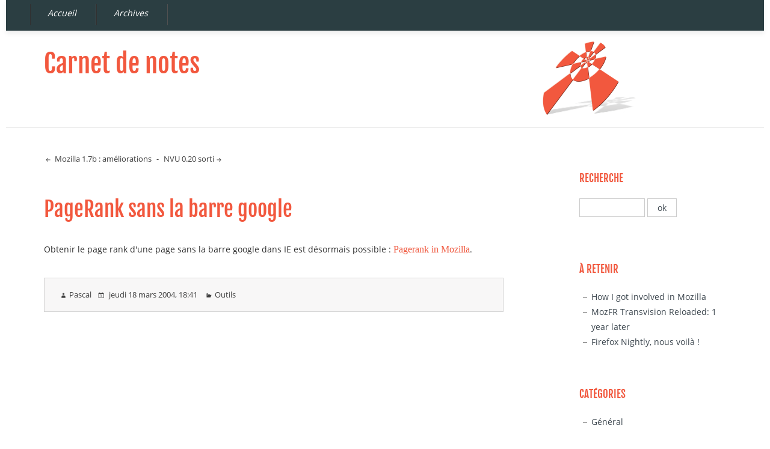

--- FILE ---
content_type: text/html; charset=UTF-8
request_url: https://www.chevrel.org/carnet/?post/2004/03/18/260-pagerank-sans-la-barre-google
body_size: 3348
content:
<!DOCTYPE html>
<html lang="fr">
<head>
	
	
		<meta charset="UTF-8" />

		
	<title>PageRank sans la barre google - Carnet de notes</title>
	<!-- head-title -->

		
			<meta name="copyright" content="" />
			
				<meta name="ROBOTS" content="INDEX, FOLLOW" />
				<!-- meta-robots -->
			
	<meta name="description" lang="fr" content="Obtenir le page rank d'une page sans la barre google dans IE est désormais possible : Pagerank in Mozilla." />
	<meta name="author" content="Pascal" />
	<meta name="date" content="2004-03-18T18:41:06+00:00" />
	<!-- meta-entry -->
			<!-- head-meta -->

		
			<link rel="schema.dc" href="http://purl.org/dc/elements/1.1/" />
			<meta property="dc.publisher" content="Pascal Chevrel" />
			<meta property="dc.rights" content="" />
			<meta property="dc.type" content="text" />
			<meta property="dc.format" content="text/html" />
			
	<meta property="dc.title" content="PageRank sans la barre google" />
	<meta property="dc.description" lang="fr" content="Obtenir le page rank d'une page sans la barre google dans IE est désormais possible : Pagerank in Mozilla." />
	<meta property="dc.creator" content="Pascal" />
	<meta property="dc.language" content="fr" />
	<meta property="dc.date" content="2004-03-18T18:41:06+00:00" />
	<!-- dc-entry -->
			<!-- head-dc -->

		
	<link rel="top" href="https://www.chevrel.org/carnet/?" title="Accueil" />
	<link rel="contents" href="https://www.chevrel.org/carnet/?archive" title="Archives" />
	
	<link rel="next" href="https://www.chevrel.org/carnet/?post/2004/03/26/261-nvu-020-sorti"
	title="NVU 0.20 sorti" />

	<link rel="prev" href="https://www.chevrel.org/carnet/?post/2004/03/16/259-mozilla-17b-ameliorations"
	title="Mozilla 1.7b : améliorations" />

	<link rel="alternate" type="application/atom+xml" title="Atom 1.0" href="https://www.chevrel.org/carnet/?feed/atom" />
	<!-- head-linkrel -->

		
<meta name="viewport" content="width=device-width, initial-scale=1.0"/>

<link rel="stylesheet" type="text/css" href="https://www.chevrel.org/carnet/?tf=/style.css" media="screen" />
<link rel="stylesheet" type="text/css" href="https://www.chevrel.org/carnet/?pf=print.css" media="print" />

<script type="text/javascript" src="https://www.chevrel.org/carnet/?pf=jquery/3.7.1/jquery.js"></script>
<script type="text/javascript" src="https://www.chevrel.org/carnet/?pf=jquery/3.7.1/jquery.cookie.js"></script>

<script type="text/javascript">
 $(document).ready(function(){
 $('a.scrollToTop').click(function(){
 $('html, body').animate({scrollTop:0}, 'slow');
 return false;
 });
 })
 </script>
 

<link rel="stylesheet" href="https://www.chevrel.org/carnet/?pf=public.css" type="text/css" media="screen">
<link rel="stylesheet" href="https://www.chevrel.org/carnet/?pf=smilies.css" type="text/css" media="screen">
<meta name="tdm-reservation" content="1">
<link rel="stylesheet" href="https://www.chevrel.org/carnet/?pf=hljs/css/public.css&amp;v=5.6" type="text/css" media="screen">
<link rel="stylesheet" href="/carnet/?pf=hljs/js/lib/css/stackoverflow-light.css" type="text/css" media="screen">

	

	<script type="text/javascript" src="https://www.chevrel.org/carnet/?pf=post.js"></script>
	<script type="text/javascript">
		//<![CDATA[
		var post_remember_str = 'Se souvenir de moi sur ce blog';
		//]]>
	</script>
	<!-- html-head -->
</head>
<body class="dc-post">
	
		<div id="page">
			
				
	
	
					<div id="navigation">
<nav role="navigation"><ul id="sn-top" class="simple-menu supranav nosmall">
<li class="li1 li-first"><a href="/fr/carnet/"><span class="simple-menu-label">Accueil</span></a></li><li class="li2 li-last"><a href="/fr/carnet/?archive"><span class="simple-menu-label">Archives</span></a></li>
</ul></nav></div> <!-- End navigation -->
<p id="prelude"><a href="#search">Aller à la recherche</a></p>
<div id="top" role="banner">
  <h1><span><a href="https://www.chevrel.org/carnet/?">Carnet de notes</a></span></h1>
<span id="blogdesc" class="nosmall"></span>

  </div>
				
	<!-- page-top -->

				<div id="wrapper">
					
						<div id="main" role="main">
							
								
																	
								<div id="content">
									
	<p id="navlinks">
		<a href="https://www.chevrel.org/carnet/?post/2004/03/16/259-mozilla-17b-ameliorations"
		title="Mozilla 1.7b : améliorations" class="prev"> Mozilla 1.7b : améliorations</a>
		 <span>-</span> <a href="https://www.chevrel.org/carnet/?post/2004/03/26/261-nvu-020-sorti"
		title="NVU 0.20 sorti" class="next">NVU 0.20 sorti</a>
	</p>

	<div id="p250" class="post" role="article">
		<h2 class="post-title">PageRank sans la barre google</h2>

		
		
		<div class="post-content"><p class="web">Obtenir le page rank d'une page sans la barre google dans IE est désormais possible :
<a href="http://www.top25web.com/pagerank.php" hreflang="en">Pagerank in Mozilla</a>.</p></div>

			</div>

	
	
       <div class="post-info-co">
      <span class="author">Pascal</span><span class="day-date"> jeudi 18 mars 2004<span class="day-time">, 18:41</span></span> 
        <span class="category"><a href="https://www.chevrel.org/carnet/?category/Outils">Outils</a></span>
     
         
      </div>

	
	
	
	
		<!-- main-content -->
								</div> <!-- End #content -->
								<!-- wrapper-main -->
						</div> <!-- End #main -->

						
						<div id="sidebar" role="complementary">
<div id="blognav">
<div class="widget" id="search"><h2><label for="q">Recherche</label></h2><form action="https://www.chevrel.org/carnet/?" method="get" name="q-form" id="q-form" role="search">
<p><input type="search" name="q" id="q" value="" maxlength="255" placeholder="" size="10" aria-label="Recherche"> <input type="submit" name="q-submit" id="q-submit" value="ok" class="submit" title="Recherche"></p>
</form>
</div>
<div class="widget selected" ><h2>À retenir</h2><ul>
<li><a href="https://www.chevrel.org/carnet/?post/2011/10/17/How-I-got-involved-in-Mozilla">How I got involved in Mozilla</a></li><li><a href="https://www.chevrel.org/carnet/?post/2013/04/18/MozFR-Transvision-Web-application-Reloaded%3A-1-year-later">MozFR Transvision Reloaded: 1 year later</a></li><li><a href="https://www.chevrel.org/carnet/?post/2016/05/31/Firefox-Nightly-nous-voila">Firefox Nightly, nous voilà !</a></li></ul>
</div>
<div class="widget categories" ><h2>Catégories</h2><ul>
<li><a href="https://www.chevrel.org/carnet/?category/General">Général</a></li><li><a href="https://www.chevrel.org/carnet/?category/Mozilla">Mozilla</a></li><li class="category-current"><a href="https://www.chevrel.org/carnet/?category/Outils">Outils</a></li><li><a href="https://www.chevrel.org/carnet/?category/Thunderbird">Thunderbird</a></li><li><a href="https://www.chevrel.org/carnet/?category/Firefox">Firefox</a></li><li><a href="https://www.chevrel.org/carnet/?category/Xul">XUL</a></li><li><a href="https://www.chevrel.org/carnet/?category/Faq">FAQ</a></li><li><a href="https://www.chevrel.org/carnet/?category/Nvu">NVU</a></li><li><a href="https://www.chevrel.org/carnet/?category/Netscape">Netscape</a></li><li><a href="https://www.chevrel.org/carnet/?category/Developpement-web">Développement web</a></li><li><a href="https://www.chevrel.org/carnet/?category/Autres-navigateurs">Autres navigateurs</a></li><li><a href="https://www.chevrel.org/carnet/?category/Mozilla-europe">Mozilla Europe</a></li><li><a href="https://www.chevrel.org/carnet/?category/Logiciels-libres">Logiciels libres</a></li><li><a href="https://www.chevrel.org/carnet/?category/Ubuntu">Ubuntu</a></li><li><a href="https://www.chevrel.org/carnet/?category/Astuces">Astuces</a></li><li><a href="https://www.chevrel.org/carnet/?category/Humour">Humour</a></li><li><a href="https://www.chevrel.org/carnet/?category/Mozilla-España">Mozilla en España</a></li></ul>
</div>
<div class="widget pages" ><h2>Pages</h2><ul><li><a href="https://www.chevrel.org/carnet/?pages/%C3%80-propos-de-moi">À propos</a></li></ul></div>
</div> <!-- End #blognav -->
<div id="blogextra">
<div class="widget links" ><h2>Liens</h2><h3>Web ouvert</h3>
<ul><li><a href="http://planete.mozfr.org" hreflang="fr">Planète Mozilla Francophone</a></li>
<li><a href="http://standblog.org/" hreflang="fr" title="Un journal sur les standards du Web et autres futilités">Standblog</a></li>
<li><a href="http://openweb.eu.org/" hreflang="fr" title="Pour les standards du web">Openweb</a></li>
<li><a href="http://www.alsacreations.com/" hreflang="fr" title="Blog Alsacréations : élucubrations XHTML, CSS et Standards Web">Alsacréations</a></li>
<li><a href="http://www.pompage.net/" hreflang="fr" title="Les meilleurs articles sur les méthodes de conception conformes aux standards, traduits rn français">Pompage</a></li>
<li><a href="http://www.opquast.com/" hreflang="fr">Opquast</a></li>
</ul>
<h3>Mozilla Francophone</h3>
<ul><li><a href="http://mozilla-europe.org/fr/" hreflang="fr">Mozilla Europe</a></li>
<li><a href="http://www.geckozone.org/" hreflang="fr">Geckozone</a></li>
<li><a href="http://frenchmozilla.sf.net/" hreflang="fr">Frenchmozilla</a></li>
<li><a href="http://xulfr.org/" hreflang="fr" title="Le portail des technologies XUL en français">XUL FR</a></li>
<li><a href="http://blogzinet.free.fr/" hreflang="fr" title="Actu des navigateurs">Blogzinet</a></li>
</ul>
<h3>Sites amis</h3>
<ul><li><a href="http://www.missmopi.net/" hreflang="fr" title="Sf, Fantastique, fantasy, jeux de rôle, mythologie...">Le monde de Miss Mopi</a></li>
</ul>
<h3>Mes autres sites</h3>
<ul><li><a href="http://blogs.mozilla-europe.org/" hreflang="en" title="Blog des contributeurs européens à Mozilla">European Mozilla Community</a></li>
<li><a href="http://www.chevrelbureau.com/" hreflang="fr" title="Mobilier bureau pour l'entreprise et l'administration">Mobilier de bureau</a></li>
</ul>
<h3>RESTE DU SITE</h3>
<ul><li><a href="/fr/faq/firefox/" hreflang="fr">FAQ Firefox</a></li>
<li><a href="/fr/faq/" hreflang="fr">FAQ Suite Mozilla</a></li>
<li><a href="/fr/extensions/" hreflang="fr">Mes extensions</a></li>
</ul>
</div>
</div> <!-- End #blogextra -->
<div id="blogcustom">
<div class="widget syndicate" ><h2>S'abonner</h2><ul>
<li><a href="https://www.chevrel.org/carnet/?feed/atom" type="application/atom+xml" class="feed" title="Flux Atom des entrées de ce blog">Fil des entrées</a></li></ul>
</div>
</div> <!-- End #blogcustom -->
</div>
							<!-- wrapper-sidebar -->
						<!-- page-wrapper -->
				</div> <!-- End #wrapper -->

				
					<div id="footer" role="contentinfo">
  <p>Propulsé par <a href="https://dotclear.org/">Dotclear</a></p>
</div>
<div id="gototop"><a href="#wrapper" class="scrollToTop">Page top</a></div>
<script type="application/json" id="hljs_config-data">
{"path":"/carnet/?pf=hljs/js/","mode":"full","show_line":0,"badge":1,"use_ww":0,"yash":1,"show_copy":1,"copy":"copier","copied":"copi\u00e9"}
</script>
<script src="https://www.chevrel.org/carnet/?pf=hljs/js/public.js&amp;v=5.6"></script>

					<!-- page-footer -->
				<!-- body-page -->
		</div> <!-- End #page -->
		<!-- html-body -->
</body>
</html>

<!-- 
WARNING: the following errors have been found while parsing template file :
 * Unexpected closing tag </tpl:EntryIf> found.
 -->


--- FILE ---
content_type: text/css;charset=UTF-8
request_url: https://www.chevrel.org/carnet/?pf=hljs/css/public.css&v=5.6
body_size: 327
content:
.hljs-wrapper{padding:0}.hljs{padding:0 .5em;white-space:pre;word-wrap:normal!important;font-size:1.75ex}.hljs-wrapper{position:relative}.hljs[data-language]::before{content:attr(data-language);position:absolute;right:0;top:0;font-size:smaller;padding:.1em .6em .1em .6em;color:#fff;background-color:#d54e21}.hljs-copy-button{content:'copy';position:absolute;right:0;bottom:0;font-size:smaller;line-height:2;margin:0;border:0;padding:.1em .6em .1em .6em;color:#fff;background-color:#8a2be2}.hljs-copy-button:active,.hljs-copy-button:focus,.hljs-copy-button:hover{color:#8a2be2;background-color:#fff}.hljs-no-gutter{padding:.5em}.hljs-line-number{display:block;float:left;margin:0 1em 0 -1em;border-right:1px solid;text-align:right;opacity:.6}.hljs-line-number span{display:block;padding:0 .5em 0 1em}.hljs-cl{display:block;clear:both}


--- FILE ---
content_type: text/css;charset=UTF-8
request_url: https://www.chevrel.org/carnet/?pf=hljs/js/lib/css/stackoverflow-light.css
body_size: 378
content:
/*!
 * StackOverflow.com light style
 *
 * @stackoverflow/stacks v0.56.0
 * https://github.com/StackExchange/Stacks
 */

.hljs {
  display: block;
  overflow-x: auto;
  padding: 0.5em;
  color: #2f3337;
  background: #f6f6f6;
}

.hljs-comment {
  color: #656e77;
}

.hljs-keyword,
.hljs-selector-tag,
.hljs-meta-keyword,
.hljs-doctag,
.hljs-section,
.hljs-selector-class,
.hljs-meta,
.hljs-selector-pseudo,
.hljs-attr {
  color: #015692;
}

.hljs-attribute {
  color: #803378;
}

.hljs-name,
.hljs-type,
.hljs-number,
.hljs-selector-id,
.hljs-quote,
.hljs-template-tag,
.hljs-built_in,
.hljs-title,
.hljs-literal {
  color: #b75501;
}

.hljs-string,
.hljs-regexp,
.hljs-symbol,
.hljs-variable,
.hljs-template-variable,
.hljs-link,
.hljs-selector-attr,
.hljs-meta-string {
  color: #54790d;
}

.hljs-bullet,
.hljs-code {
  color: #535a60;
}

.hljs-deletion {
  color: #c02d2e;
}

.hljs-addition {
  color: #2f6f44;
}

.hljs-emphasis {
  font-style: italic;
}

.hljs-strong {
  font-weight: bold;
}


--- FILE ---
content_type: text/javascript;charset=UTF-8
request_url: https://www.chevrel.org/carnet/?pf=hljs/js/public.js&v=5.6
body_size: 1439
content:
"use strict";dotclear.hljs_config=dotclear.getData("hljs_config"),dotclear.hljs_config.path=dotclear.hljs_config.path||"",dotclear.hljs_config.mode=dotclear.hljs_config.mode||"",dotclear.hljs_config.show_line=dotclear.hljs_config.show_line&&!0,dotclear.hljs_config.badge=dotclear.hljs_config.badge||!1,dotclear.hljs_config.use_ww=dotclear.hljs_config.use_ww||!1,dotclear.hljs_config.yash=dotclear.hljs_config.yash&&!0,dotclear.hljs_config.copy=dotclear.hljs_config.copy||"copy",dotclear.hljs_config.copied=dotclear.hljs_config.copied||"copied",dotclear.hljs_config.ww=!!window.Worker,dotclear.hljs={hljsAddClass:(e,t)=>{const l=(e.className||"").split(/\s+/);l.push(l.includes(t)?"":t),e.className=l.join(" ").trim()},hljsDataLanguage:(e,t)=>(dotclear.hljs_config.badge&&void 0!==t&&"undefined"!==t&&"plain"!==t&&"plaintext"!==t&&"txt"!==t&&"text"!==t&&(e.dataset.language=t),e.dataset.language),hljsLoad:()=>{if(dotclear.hljs_config.ww&&dotclear.hljs_config.use_ww)return;const e=document.createElement("script");e.src=`${dotclear.hljs_config.path}lib/js/highlight${dotclear.hljs_config.mode?`-${dotclear.hljs_config.mode}`:""}.pack.js`,e.type="text/javascript",void 0!==e.async&&(e.async=!0),document.getElementsByTagName("head")[0].appendChild(e)},hljsLoadExtensions:()=>{if(dotclear.hljs_config.ww&&dotclear.hljs_config.use_ww)return;const e=document.createElement("script");e.src=`${dotclear.hljs_config.path}lib/js/cbtpl.js`,e.type="text/javascript",void 0!==e.async&&(e.async=!0),document.getElementsByTagName("head")[0].appendChild(e)},hljsRun:()=>{if(dotclear.hljs_config.yash){const e=document.querySelectorAll('pre[class^="brush:"]');e.forEach((e=>{e.innerHTML=`<code class="${e.className}">${e.innerHTML.trim()}</code>`}))}const e=document.querySelectorAll("pre code:not(.nohighlight)"),t=e=>{e.innerHTML=`<span class="hljs-line-number"></span>\n${e.innerHTML}\n<span class="hljs-cl"></span>`;const t=e.innerHTML.split(/\n/).length;for(let l=0;l<t;l++){const a=e.getElementsByTagName("span")[0];a.innerHTML+=`<span>${0==l||l==t-1?"&nbsp;":l}</span>`}},l=(new DOMParser).parseFromString(`<button class="hljs-copy-button">${dotclear.hljs_config.copy}</button>`,"text/html").body.firstChild;const a=e=>{const t=l.cloneNode(!0);e.appendChild(t),t.addEventListener("click",(()=>{const l=[];e.childNodes.forEach((function e(t){t.nodeType===Node.ELEMENT_NODE&&"button"===t.tagName.toLowerCase()||t.nodeType===Node.ELEMENT_NODE&&"span"===t.tagName.toLowerCase()&&t.classList.contains("hljs-line-number")||(t.nodeType===Node.TEXT_NODE&&l.push(t.nodeValue),t.childNodes.forEach(e))})),async function(e){try{await navigator.clipboard.writeText(e)}catch(e){console.error(e.message)}}(l.join("").trim()),t.textContent=dotclear.hljs_config.copied})),t.addEventListener("focusout",(()=>{t.textContent!==dotclear.hljs_config.copy&&(t.textContent=dotclear.hljs_config.copy)}))};e.forEach((e=>{let l;dotclear.hljs.hljsAddClass(e,"hljs"),dotclear.hljs.hljsAddClass(e.parentNode,"hljs-wrapper"),dotclear.hljs_config.show_line||dotclear.hljs.hljsAddClass(e,"hljs-no-gutter"),e.textContent=e.textContent.trim();let s,o="";if(dotclear.hljs_config.ww&&dotclear.hljs_config.use_ww){l=e.className,s=l.match(/\blanguage-(\w*)\b/),!dotclear.hljs_config.yash||s&&2===s.length||(s=l.match(/\bbrush:(\w*)\b/)),s&&2==s.length&&(o="plain"==s[1]||"txt"==s[1]||"text"==s[1]||"plaintext"==s[1]?"plaintext":s[1]);const c=new Worker(`${dotclear.hljs_config.path}worker.js`);return c.onmessage=l=>{e.innerHTML=l.data.result;const s=l.data.language;dotclear.hljs.hljsAddClass(e,s),dotclear.hljs.hljsDataLanguage(e,s),dotclear.hljs_config.show_line&&t(e),dotclear.hljs_config.show_copy&&a(e)},void c.postMessage([e.textContent,dotclear.hljs_config.path,dotclear.hljs_config.mode,o])}hljs.registerLanguage("cbtpl",hljsExtentCbtpl),l=e.className,o="plain",s=l.match(/\blanguage-(\w*)\b/);let c=!1;!dotclear.hljs_config.yash||s&&2===s.length||(s=l.match(/\bbrush:(\w*)\b/),s&&2==s.length&&(c=!0)),s&&2==s.length&&"plain"!=s[1]&&"plaintext"!=s[1]&&"txt"!=s[1]&&"text"!=s[1]&&hljs.getLanguage(s[1])&&(o=s[1]),c&&dotclear.hljs.hljsAddClass(e,o),dotclear.hljs.hljsDataLanguage(e,o),hljs.configure({tabReplace:"  "}),hljs.highlightBlock(e),dotclear.hljs_config.show_line&&t(e),void 0===dotclear.hljs.hljsDataLanguage(e)&&(l=e.className.split(" "),l.forEach((t=>{hljs.getLanguage(t)&&dotclear.hljs.hljsDataLanguage(e,t)}))),dotclear.hljs_config.show_copy&&a(e)}))}},dotclear.hljs.hljsLoad(),dotclear.hljs.hljsLoadExtensions(),dotclear.ready((()=>{dotclear.hljs.hljsRun()}));
